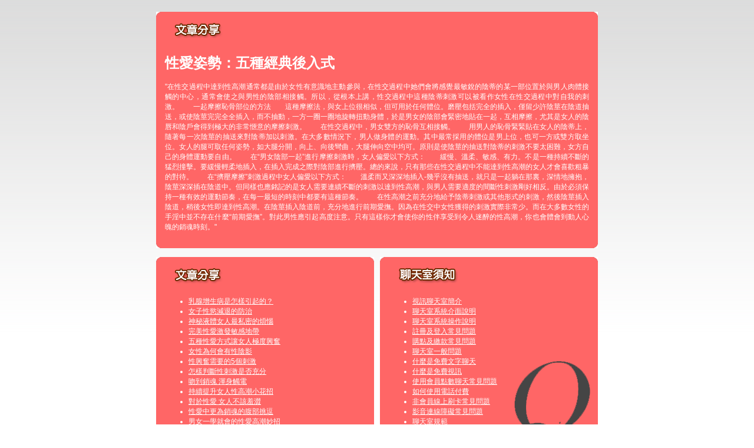

--- FILE ---
content_type: text/html; charset=utf-8
request_url: http://talk3.meimei-adult.info/?opc=a014
body_size: 21974
content:
<!DOCTYPE html PUBLIC "-//W3C//DTD XHTML 1.0 Transitional//EN" "http://www.w3.org/TR/xhtml1/DTD/xhtml1-transitional.dtd"><html xmlns="http://www.w3.org/1999/xhtml" xml:lang="zh-TW" lang="zh-TW"><head><meta http-equiv="Content-Type" content="text/html; charset=utf-8" /><meta http-equiv="Content-Language" content="zh-tw" /><title>性愛姿勢：五種經典後入式-免看色情片</title><link href="/templates/OP034/style.css" rel="stylesheet" type="text/css" /></head><body><a name="top"></a><div id="container">    <table width="750" border="0" align="center" cellpadding="0" cellspacing="0" bgcolor="#FF6666" style="margin-top:20px;">    <tr>      <td width="10"><img src="/templates/OP034/images/t_topL.gif" width="10" height="10" /></td>      <td></td>      <td width="10"><img src="/templates/OP034/images/t_topR.gif" width="10" height="10" /></td>    </tr>    <tr>      <td></td>      <td><table width="100%" border="0" cellspacing="0" cellpadding="5" style="text-align:center">          <tr>            <td><div align="left"><img src="/templates/OP034/images/t2.gif" width="110" height="30" /></div></td>          </tr>          <tr>            <td>              <div align="justify">                <h1>性愛姿勢：五種經典後入式</h1>                <p>"在性交過程中達到性高潮通常都是由於女性有意識地主動參與，在性交過程中她們會將感覺最敏銳的陰蒂的某一部位置於與男人肉體接觸的中心，通常會使之與男性的陰部相接觸。所以，從根本上講，性交過程中這種陰蒂刺激可以被看作女性在性交過程中對自我的刺激。　　一起摩擦恥骨部位的方法　　這種摩擦法，與女上位很相似，但可用於任何體位。磨壓包括完全的插入，僅留少許陰莖在陰道抽送，或使陰莖完完全全插入，而不抽動，一方一圈一圈地旋轉扭動身體，於是男女的陰部會緊密地貼在一起，互相摩擦，尤其是女人的陰唇和陰戶會得到極大的非常愜意的摩擦刺激。　　在性交過程中，男女雙方的恥骨互相接觸。　　用男人的恥骨緊緊貼在女人的陰蒂上，隨著每一次陰莖的抽送來對陰蒂加以刺激。在大多數情況下，男人做身體的運動。其中最常採用的體位是男上位，也可一方或雙方取坐位。女人的腿可取任何姿勢，如大腿分開，向上、向後彎曲，大腿伸向空中均可。原則是使陰莖的抽送對陰蒂的刺激不要太困難，女方自己的身體運動要自由。　　在“男女陰部一起”進行摩擦刺激時，女人偏愛以下方式：　　緩慢、溫柔、敏感、有力。不是一種持續不斷的猛烈撞擊。要緩慢輕柔地插入，在插入完成之際對陰部進行擠壓。總的來說，只有那些在性交過程中不能達到性高潮的女人才會喜歡粗暴的對待。　　在“擠壓摩擦”刺激過程中女人偏愛以下方式：　　溫柔而又深深地插入-幾乎沒有抽送，就只是一起躺在那裏，深情地擁抱，陰莖深深插在陰道中。但同樣也應銘記的是女人需要連續不斷的刺激以達到性高潮，與男人需要適度的間斷性刺激剛好相反。由於必須保持一種有效的運動節奏，在每一最短的時刻中都要有這種節奏。　　在性高潮之前充分地給予陰蒂刺激或其他形式的刺激，然後陰莖插入陰道，稍後女性即達到性高潮。在陰莖插入陰道前，充分地進行前期愛撫。因為在性交中女性獲得的刺激實際非常少。而在大多數女性的手淫中並不存在什麼“前期愛撫”。對此男性應引起高度注意。只有這樣你才會使你的性伴享受到令人迷醉的性高潮，你也會體會到動人心魄的銷魂時刻。"</p>            </div></td>          </tr>        </table></td>      <td></td>    </tr>    <tr>      <td><img src="/templates/OP034/images/t_downL.gif" width="10" height="10" /></td>      <td></td>      <td><img src="/templates/OP034/images/t_downR.gif" width="10" height="10" /></td>    </tr>  </table><table width="750" border="0" align="center" cellpadding="0" cellspacing="0" style="margin-top:15px;">    <tr>      <td width="50%" valign="top" style="padding-right:5px;"><table width="100%" border="0" align="center" cellpadding="0" cellspacing="0" bgcolor="#FF6666">          <tr>            <td width="10"><img src="/templates/OP034/images/t_topL.gif" width="10" height="10" /></td>            <td></td>            <td width="10"><img src="/templates/OP034/images/t_topR.gif" width="10" height="10" /></td>          </tr>          <tr>            <td></td>            <td><table width="100%" border="0" cellspacing="0" cellpadding="5">                <tr>                  <td><img src="/templates/OP034/images/t2.gif" width="110" height="30" /></td>                </tr>                <tr>                  <td style="background:url(/templates/OP034/images/tbg1.gif) bottom right no-repeat"><ul>                      <li><a href='./?opc=a322'>乳腺增生病是怎樣引起的？</a></li><li><a href='./?opc=a239'>女子性慾減退的防治</a></li><li><a href='./?opc=a938'>神秘液體女人最私密的煩惱</a></li><li><a href='./?opc=a516'>完美性愛激發敏感地帶</a></li><li><a href='./?opc=a131'>五種性愛方式讓女人極度興奮</a></li><li><a href='./?opc=a257'>女性為何會有性陰影</a></li><li><a href='./?opc=a187'>性興奮需要的5個刺激</a></li><li><a href='./?opc=a778'>怎樣判斷性刺激是否充分</a></li><li><a href='./?opc=a713'>吻到銷魂 渾身觸電</a></li><li><a href='./?opc=a640'>持續提升女人性高潮小花招</a></li><li><a href='./?opc=a423'>對於性愛 女人不該羞澀</a></li><li><a href='./?opc=a656'>性愛中更為銷魂的腹部挑逗</a></li><li><a href='./?opc=a038'>男女一學就會的性愛高潮妙招</a></li><li><a href='./?opc=a812'>告?快速性? 今夜?性做秀</a></li><li><a href='./?opc=a450'>經典女上男下做愛插入的技巧</a></li><li><a href='./?opc=a521'>如何讓伴侶達到性高潮</a></li><li><a href='./?opc=a709'>挑逗欲望展現完美性愛</a></li><li><a href='./?opc=a678'>陰莖旋轉法 女人更爽快</a></li><li><a href='./?opc=a014'>性愛姿勢：五種經典後入式</a></li><li><a href='./?opc=a512'>教女性如何充分享受快感</a></li><li><a href='./?opc=a415'>性姿勢從後入式到前入式的轉變</a></li><li><a href='./?opc=a338'>對手淫與愛撫的重新認識</a></li><li><a href='./?opc=a377'>鴛鴦浴也能成為性愛捷徑</a></li><li><a href='./?opc=a371'>女人主動出擊做愛前戲</a></li><li><a href='./?opc=a365'>「做」出性欣喜的美妙感受</a></li><li><a href='./?opc=a573'>性愛對健康生活的重要作用</a></li><li><a href='./?opc=a832'>吸吮男人胸部可以讓愛更加悠久纏綿</a></li><li><a href='./?opc=a923'>女性在達到性高潮的明顯特徵</a></li><li><a href='./?opc=a337'>如何使自己的女人常常達到高潮</a></li><li><a href='./?opc=a784'>?房?魂四招令你高潮??</a></li><li><a href='./?opc=a520'>男人性能力怎樣才算走「熊」</a></li><li><a href='./?opc=a429'>女人致性頂點是男人的粗野</a></li><li><a href='./?opc=a545'>性愛中，女人的自然呻吟“技巧</a></li><li><a href='./?opc=a202'>如何學做個消魂的女人！</a></li><li><a href='./?opc=a821'>性愛指南，讓你們激情享受快樂高潮</a></li><li><a href='./?opc=a576'>女人做愛時 如何發揮魅力征服男人</a></li><li><a href='./?opc=a140'>乳房性交技巧超火辣</a></li><li><a href='./?opc=a945'>陰道流血背後的幕後黑手</a></li><li><a href='./?opc=a048'>女人的「性」趣剋星</a></li><li><a href='./?opc=a107'>沒有男人愛撫的女人容易枯萎</a></li><li><a href='./?opc=a620'>耍耍花樣讓接吻更銷魂</a></li><li><a href='./?opc=a989'>讓你放心內射的做愛姿勢</a></li><li><a href='./?opc=a514'>7個高潮不斷的情愛技巧</a></li><li><a href='./?opc=a839'>房事前如何按摩</a></li><li><a href='./?opc=a841'>床伴數字 打造「熟女」心經</a></li><li><a href='./?opc=a032'>選好做愛地點讓你更有激情</a></li><li><a href='./?opc=a663'>找回往日激情 偏離式性愛</a></li><li><a href='./?opc=a972'>溫情“做秀” 秀出激情秀出性趣</a></li><li><a href='./?opc=a762'>小小動作可以俘獲伴侶心魂</a></li><li><a href='./?opc=a737'>當女上位套不緊陰莖時可用的技巧</a></li><li><a href='./?opc=a877'>熟女們的接吻千奇百怪</a></li><li><a href='./?opc=a789'>欲擒故縱：快感也適用</a></li><li><a href='./?opc=a153'>活學活用的完美性愛技巧</a></li><li><a href='./?opc=a952'>男女聲色遊樂場觸發性高潮</a></li><li><a href='./?opc=a735'>美妙高潮 需要一步步來實現</a></li><li><a href='./?opc=a854'>4種做愛姿勢 哪種讓你性愛更舒服?</a></li><li><a href='./?opc=a646'>日本ＡＶ女優的性愛技巧</a></li><li><a href='./?opc=a123'>吸吮男人胸部可以讓愛更加悠久纏綿</a></li><li><a href='./?opc=a421'>讓女人瘋狂的“做愛動作”</a></li><li><a href='./?opc=a311'>怎樣判斷性刺激是否充分</a></li><li><a href='./?opc=a908'>野外做愛給成年人找另類性愛刺激感受</a></li><li><a href='./?opc=a155'>春心在微微“呻吟”中蕩漾</a></li><li><a href='./?opc=a044'>發育中的乳房易受吸煙之害</a></li><li><a href='./?opc=a201'>女人渴望和諧的肉體激情</a></li><li><a href='./?opc=a837'>性愛中要相互轉換的四種愛撫方法</a></li><li><a href='./?opc=a928'>女人常做愛的八大好處</a></li><li><a href='./?opc=a628'>磨擦刺激法雙方都易達高潮</a></li><li><a href='./?opc=a058'>性愛新流行：全力打造慢性愛</a></li><li><a href='./?opc=a186'>最受男人追捧的性愛姿勢排行榜 </a></li><li><a href='./?opc=a790'>吻是最美麗的肢體語言</a></li><li><a href='./?opc=a244'>有效抽插???女人?得超快感</a></li><li><a href='./?opc=a819'>幾招讓老夫老妻房事變新鮮</a></li><li><a href='./?opc=a437'>床第之間 含蓄比誘惑更有效</a></li><li><a href='./?opc=a269'>不需要男人抽送的做愛姿勢</a></li><li><a href='./?opc=a135'>保持性慾維護器官多喝水</a></li><li><a href='./?opc=a191'>蝶振與8字舞並稱“口交兩大絕技”</a></li><li><a href='./?opc=a214'>女人的完美性愛 怎麼來的</a></li><li><a href='./?opc=a968'>中年人適當性愛永葆年輕</a></li><li><a href='./?opc=a098'>女性姿態與性需求</a></li><li><a href='./?opc=a700'>情趣用品：給性愛添加色彩</a></li><li><a href='./?opc=a621'>找回往日激情 偏離式性愛</a></li><li><a href='./?opc=a100'>小技巧 保濕女性私處</a></li><li><a href='./?opc=a168'>失控走火用力狂吻口水直流</a></li><li><a href='./?opc=a227'>讓女人欲罷不能的做愛技巧</a></li><li><a href='./?opc=a473'>性交中，當她向後仰時…</a></li><li><a href='./?opc=a339'>怎樣讓男人更瘋狂</a></li><li><a href='./?opc=a664'>怎樣愛撫女人的私處</a></li><li><a href='./?opc=a274'>女角鬥士的愛欲傳授秘法</a></li><li><a href='./?opc=a447'>男人學會善用專利動作讓她天崩地裂</a></li><li><a href='./?opc=a552'>給男人最high的超常刺激!</a></li><li><a href='./?opc=a056'>四種出人意料的接吻高招</a></li><li><a href='./?opc=a198'>學習這些性愛技巧，高潮無極限</a></li><li><a href='./?opc=a828'>插入式性愛也可如此美妙</a></li><li><a href='./?opc=a193'>與處女做愛的秘訣</a></li><li><a href='./?opc=a872'>陰道快感的性愛技巧</a></li><li><a href='./?opc=a625'>銷魂十招　性愛更上一層樓</a></li><li><a href='./?opc=a714'>高潮要一步步來實現</a></li><li><a href='./?opc=a974'>教你延遲射精的秘訣</a></li><li><a href='./?opc=a006'>怎樣令男人衝撞更有力？</a></li><li><a href='./?opc=a515'>獲得更美妙的高潮感覺</a></li>                                       </ul></td>                </tr>              </table></td>            <td></td>          </tr>          <tr>            <td><img src="/templates/OP034/images/t_downL.gif" width="10" height="10" /></td>            <td></td>            <td><img src="/templates/OP034/images/t_downR.gif" width="10" height="10" /></td>          </tr>        </table></td>      <td width="50%" rowspan="2" valign="top" style="padding-left:5px;"><table width="100%" border="0" align="center" cellpadding="0" cellspacing="0" bgcolor="#FF6666">          <tr>            <td width="10"><img src="/templates/OP034/images/t_topL.gif" width="10" height="10" /></td>            <td></td>            <td width="10"><img src="/templates/OP034/images/t_topR.gif" width="10" height="10" /></td>          </tr>          <tr>            <td></td>            <td><table width="100%" border="0" cellspacing="0" cellpadding="5">                <tr>                  <td><div align="left"><img src="/templates/OP034/images/t3.gif" width="130" height="30" /></div></td>                </tr>                <tr>                  <td style="background:url(/templates/OP034/images/tbg3.gif) bottom right no-repeat"><ul>                      <li><a href="./?opc=q1">視訊聊天室簡介</a></li>                      <li><a href="./?opc=q2">聊天室系統介面說明</a></li>                      <li><a href="./?opc=q3">聊天室系統操作說明</a></li>                      <li><a href="./?opc=q4">註冊及登入常見問題</a></li>                      <li><a href="./?opc=q5">購點及繳款常見問題</a></li>                      <li><a href="./?opc=q6">聊天室一般問題</a></li>                      <li><a href="./?opc=q7">什麼是免費文字聊天</a></li>                      <li><a href="./?opc=q8">什麼是免費視訊</a></li>                      <li><a href="./?opc=q9">使用會員點數聊天常見問題</a></li>                      <li><a href="./?opc=q10">如何使用電話付費</a></li>                      <li><a href="./?opc=q11">非會員線上刷卡常見問題</a></li>                      <li><a href="./?opc=q12">影音連線障礙常見問題</a></li>                      <li><a href="./?opc=q13">聊天室規範</a></li>                      <li><a href="./?opc=q14">聊天糾紛及會員權益常見問題</a></li>                    </ul></td>                </tr>              </table></td>            <td></td>          </tr>          <tr>            <td><img src="/templates/OP034/images/t_downL.gif" width="10" height="10" /></td>            <td></td>            <td><img src="/templates/OP034/images/t_downR.gif" width="10" height="10" /></td>          </tr>        </table><table width="100%" border="0" align="center" cellpadding="0" cellspacing="0" bgcolor="#FF6666" style="margin-top:10px;">          <tr>            <td width="10"><img src="/templates/OP034/images/t_topL.gif" width="10" height="10" /></td>            <td></td>            <td width="10"><img src="/templates/OP034/images/t_topR.gif" width="10" height="10" /></td>          </tr>          <tr>            <td></td>            <td><table width="100%" border="0" cellspacing="0" cellpadding="5">                <tr>                  <td><img src="/templates/OP034/images/t4.gif" width="110" height="30" /></td>                </tr>                <tr>                  <td style="background:url(/templates/OP034/images/tbg2.gif) bottom right no-repeat"><h2>什麼是賺錢聯盟?</h2>                    <p>申請加盟會員完全免費，只要您擁有自己的網站或懂得網路行銷，並且年齡已過20歲，我們都歡迎您的加盟。加盟成功後， 您會有專屬的網站網址及行銷資料，只要透過您專業的網站行銷技術，即可創造令人意想不到的利潤業績。<br />                      詳細資料請按<a href="./?opc=makemoney">賺錢聯盟</a><br />                  </p></td>                </tr>              </table></td>            <td></td>          </tr>          <tr>            <td><img src="/templates/OP034/images/t_downL.gif" width="10" height="10" /></td>            <td></td>            <td><img src="/templates/OP034/images/t_downR.gif" width="10" height="10" /></td>          </tr>        </table></td>    </tr>      </table>  </div><div class="footer"><div align="center" class="link"><div><h1>成人</h1><br><a href=http://942girl.info/>5278 影片網 5278</a> | <a href=http://942woman.info>5278論壇 我愛78論壇</a> | <a href=http://942me.info/>我愛78論壇5278</a> | <a href=http://942mo.info/>5278cc免費影片</a> | <a href=http://baby520.info/>5278cc影片網</a><br><a href=http://18tw3.higo2cam.info/>www.777.com</a> | <a href=http://sex5203.higo2cam.info/>777情色影片</a> | <a href=http://522.higo2cam.info/>tiger777 net</a> | <a href=http://4h3.higo2cam.info/>tiger777運動網</a> | <a href=http://monkey1.higo2cam.info/>777免費小電影</a><br><h1>貼圖</h1><br><a href=http://401.4663.info/>台灣情色論壇</a> | <a href=http://007sex.o090.com/>小瓢蟲情色論壇</a> | <a href=http://80.5710.info/>全球情色論壇 </a> | <a href=http://080ut.adultmeme.com/>av情色論壇</a> | <a href=http://204.4663.info/>sogo情色論壇</a><br><a href=http:///></a> | <a href=http:///></a> | <a href=http:///></a> | <a href=http:///></a> | <a href=http:///></a><br><h1>做愛</h1><br><a href=http://cam.x533.info/>台灣成人貼影片</a> | <a href=http://080.5320top.com/>台灣成人片觀看</a> | <a href=http://18baby.tube520.com/>台灣成人</a> | <a href=http://69.a399.info/>台灣成人文學</a> | <a href=http://18room.5320adult.com/>台灣成人片</a><br><a href=http:///></a> | <a href=http:///></a> | <a href=http:///></a> | <a href=http:///></a> | <a href=http:///></a><br><h1>情色</h1><br><a href=http://tw.bb220.info/>朱俐靜寫真</a> | <a href=http://tw18.tw08.info/>美女寫真oktv04</a> | <a href=http://bbs.show138.info/>豆花妹寫真影片</a> | <a href=http://ut.tw08.info/>小潘潘寫真圖片</a> | <a href=http://sex999.bb343.info/>瑤瑤寫真集</a><br><a href=http://game3.higo2baby.info/>.貼圖</a> | <a href=http://love1041.higo2baby.info/>0800a貼圖區</a> | <a href=http://jpgirl.higo2baby.info/>.貼圖</a> | <a href=http://007sex3.higo2baby.info/>性愛貼片貼圖</a> | <a href=http://5321.higo2baby.info/>成人漫貼圖</a><br><h1>露點</h1><br><a href=http://tw18.g670.com/>金瓶梅影片   免費</a> | <a href=http://cam.k739.info/>金瓶梅 影片收看</a> | <a href=http://post.k739.info/>楊思敏之金瓶梅線上看</a> | <a href=http://playboy.p774.info/>楊思敏新金瓶梅</a> | <a href=http://room.k489.info/>楊思敏之金瓶梅免費看</a><br><a href=http://www.essential-oil-effect.com/>單方精油超級偶像</a> | <a href=http://www.essential-oil-effect.com/>單方精油超級偶像</a> | <a href=http://essential-oil-effect.com/>單方精油超級偶像</a> | <a href=http://www.essential-oil-effect.com/>單方精油超級偶像</a> | <a href=http://www.essential-oil-effect.com/>單方精油超級偶像</a><br><h1>走光</h1><br><a href=http://tw18.l421.com/>成人av</a> | <a href=http://orz.p814.com/>免費av影片</a> | <a href=http://g301.info/>無碼av</a> | <a href=http://shop.p814.com/>aav 影片</a> | <a href=http://ut387.61.66.228.87/>avdvd168影片</a><br><a href=http:///></a> | <a href=http:///></a> | <a href=http:///></a> | <a href=http:///></a> | <a href=http:///></a><br><h1>85CC</h1><br><a href=http://dolove.d799.info/>成人專屬 : 台灣成人電影 : 成人漫話 : 台灣成人情色網 : 線上免費成人短片</a> | <a href=http://18baby.c796.com/>85街成人區 : 85街成人圖 : 85街成人圖片區 : 85街成人小說 : 85街成人影片網</a> | <a href=http://candy.g131.info/>av成人圖庫 : av成人在線 : av成人女優 : av成人女優無碼 :</a> | <a href=http://beauty.l625.info/>嘟嘟成人線上影片 : 18亞洲av成人網 : 歐美</a> | <a href=http://aio.h142.info/>免費成人影 : 免費觀看成人片 : 日本成人影片 : 台灣成人 : 成人無碼</a><br><a href=http://room1.higo2free.info/>hk 85cc免費影城</a> | <a href=http://playboy2.higo2free.info/>85cc成人免費影片觀看</a> | <a href=http://90.higo2free.info/>85cc免費影城85cc色情小.</a> | <a href=http://1008.higo2free.info/>85cc成人圖片</a> | <a href=http://4qk1.higo2free.info/>85cc街.</a><br><h1>AV99</h1><br><a href=http://user.m419.info/>av99歐美</a> | <a href=http://live173.g398.info/>av99免費亞洲區</a> | <a href=http://moldy.z457.info/>av999免費</a> | <a href=http://bite.l680.info/>av99亞洲</a> | <a href=http://equip.l680.info/>av999 免費短片</a><br><a href=http:///></a> | <a href=http:///></a> | <a href=http:///></a> | <a href=http:///></a> | <a href=http:///></a><br><h1>77P2P</h1><br><a href=http://hop.h847.info/>77p2p影片網論壇</a> | <a href=http://show.z867.info/>77p2p不能看</a> | <a href=http://wind.z867.info/>77p2p 影片</a> | <a href=http://m463.com/>77p2p免費影片觀看</a> | <a href=http://check.g401.info/>77p2p免費a片</a><br><a href=http://www.essential-oil-effect.com/>單方精油超級偶像</a> | <a href=http://www.essential-oil-effect.com/>單方精油超級偶像</a> | <a href=http://essential-oil-effect.com/>單方精油超級偶像</a> | <a href=http://www.essential-oil-effect.com/>單方精油超級偶像</a> | <a href=http://www.essential-oil-effect.com/>單方精油超級偶像</a><br><h1>洪爺</h1><br><a href=http://giddy.l757.com/>洪爺網址</a> | <a href=http://sixty.s494.info/>洪爺圖貼</a> | <a href=http://abase.s494.info/>洪爺-洪爺影城</a> | <a href=http://bury.s494.info/>洪爺貼圖網</a> | <a href=http://sibyl.p719.info/>洪爺貼片區</a><br><a href=http:///></a> | <a href=http:///></a> | <a href=http:///></a> | <a href=http:///></a> | <a href=http:///></a><br></div></div></div></body></html>